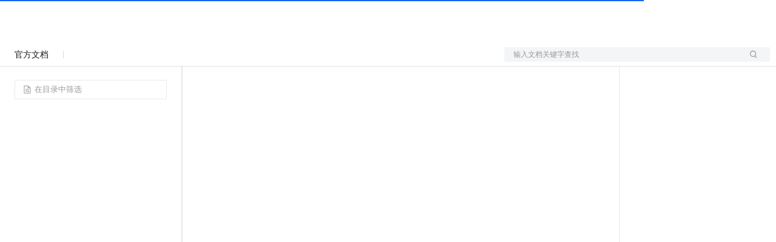

--- FILE ---
content_type: text/html;charset=UTF-8
request_url: https://www.alibabacloud.com/help/zh/ack/ack-managed-and-ack-dedicated/user-guide/dns-best-practice
body_size: 23845
content:

<!DOCTYPE html>
<html lang="zh" class="transparent alicloud back-to-top new_default">
<link rel="stylesheet" href="//g.alicdn.com/aliyun-help/help-portal-fe/0.4000.2/css/index.css" />
<head>
<meta http-equiv="content-type" content="text/html; charset=UTF-8"/>
<meta name="spm-id" content="a2c63">
<meta name="data-spm" content="a2c63" />
<meta name="aplus-core" content="aplus.js">
<meta name="aplus-ajax" content="chksum">
<meta name="aplus-waiting" content="MAN">
<meta name="aplus-pvhash" content="1">
 <meta name="kloud:supported-langs" content="en,zh,tc,ja,id"/>

<meta http-equiv="X-UA-Compatible" content="IE=edge,chrome=1">
<meta name="viewport" content="width=device-width,initial-scale=1.0">
<meta name="applicable-device" content="pc,mobile">
<meta name="aplus-rhost-v" content="sg.mmstat.com">
<meta name="aplus-rhost-g" content="sg.mmstat.com">
<title>
 DNS最佳实践 - 容器服务 Kubernetes 版 ACK - 阿里云

</title>
 <meta name="keywords" content="CoreDNS,容器服务Kubernetes,DNS">
 <meta name="description" content="DNS最佳实践，容器服务 Kubernetes 版 ACK：DNS是Kubernetes集群中至关重要的基础服务之一，在客户端设置不合理、集群规模较大等情况下DNS容易出现解析超时、解析失败等现象。本文介绍Kubernetes集群中DNS的最佳实践，帮助您避免此类问题。">
 <script>
window.globalData = {
website: "intl",
lang: "zh",
nodeId:"172339",
channel: "",
notfound: "",
statusCode: "",
errorType: ""
};
// UT的全局配置变量，在CDN加载前配置
window.$ACE_TRACKER_CONFIG = {
enableHistory: true,
enableHash: false
};
</script>
<!-- <base href="https://www.alibabacloud.com">-->
<link rel="canonical" href="https://www.alibabacloud.com/help/zh/ack/ack-managed-and-ack-dedicated/user-guide/dns-best-practice"/>
 <link rel="shortcut icon" href="//img.alicdn.com/tfs/TB1ugg7M9zqK1RjSZPxXXc4tVXa-32-32.png"/>
<link rel="stylesheet" href="https://o.alicdn.com/fund/alicloud-pure-layout/css/index.min.css" />
 <link
rel="icon"
href="https://img.alicdn.com/imgextra/i2/O1CN01TFs5Qw27uYvfA6gib_!!6000000007857-55-tps-32-32.svg"
type="image/x-icon"
/>
</head>
<body data-spm="" class="HAS_ALPS_RESOURCE"><script>
with(document)with(body)with(insertBefore(createElement("script"),firstChild))setAttribute("exparams","category=&userid=&aplus&yunid=&&trid=0a3c4e9e17687334140874886eaf91&asid=AQAAAADmumxpO5LoEQAAAADXaRkC3z9+Mg==",id="tb-beacon-aplus",src=(location>"https"?"//g":"//g")+".alicdn.com/alilog/mlog/aplus_v2.js")
</script>

 <script async src="https://o.alicdn.com/fund/alicloud-pure-layout/index.js"></script>

<div id="app">
<div class="aliyun-app-layout">

<!-- docId:172339 -->
<input type="hidden" id="website" value="intl">
<div class="products-wrapper$tip" data-spm="879954">
<section id="products" class="intl-product container">
<div class="row">
<div class="col-lg-3 col-md-3 col-sm-4 col-xs-12" id="navDocument">
<div class="doc-nav">
<a class="doc-center" href="/help/zh">
<i class="icon-docs icon-docs-back"></i>
文档中心
</a>
</div>
<div class="placeholder-ele">&nbsp;</div>
</div>
<div class="col-lg-7 col-md-7 col-sm-8 col-xs-12 doc-content">
<div class="all-products action" id="J_AllProducts">
<div class="all-products-head">
<div class="all-products-title">全部产品</div>
<div class="all-products-search-wrapper">
<div class="all-products-search focus">
<input autocomplete="off" class="all-products-search-box-input" id="J_AllProductsSearch" placeholder="请输入产品名称" data-spm-anchor-id="a2c4g.11186623.6.i0.1f753945H9RVzu">
<i class="icon-search icon-docs icon-docs-search"></i>
<ul class="all-products-search-result" style="display: none;">
</ul>
</div>
</div>
</div>
<div class="all-products-body" id="J_AllProductsBody"></div>
</div>
<div class="search-product-modal">
Search
</div>
<div class="breadcrumbs-top" data-spm="a1">
<div class="row nav-breadcrumb">
 <div class="col-md-12 hidden-sm hidden-xs">
<ul class="breadcrumb text-sm">
<li><a class="active" title="文档中心" href="/help/zh">文档中心</a></li>
 <li><a class="active" title="容器服务 Kubernetes 版 ACK" href="/help/zh/ack/">容器服务 Kubernetes 版 ACK</a></li>
 <li><a class="active" title="ACK托管与专有集群" href="/help/zh/ack/ack-managed-and-ack-dedicated/">ACK托管与专有集群</a></li>
 <li><a class="active" title="操作指南" href="/help/zh/ack/ack-managed-and-ack-dedicated/user-guide/">操作指南</a></li>
 <li><a class="active" title="网络" href="/help/zh/ack/ack-managed-and-ack-dedicated/user-guide/network/">网络</a></li>
 <li><a class="active" title="服务发现DNS" href="/help/zh/ack/ack-managed-and-ack-dedicated/user-guide/service-discovery-dns-1/">服务发现DNS</a></li>
 <li><a class="active" title="DNS最佳实践" href="/help/zh/ack/ack-managed-and-ack-dedicated/user-guide/dns-best-practice">DNS最佳实践</a></li>
 </ul>
</div>
 <div class="col-md-4 col-sm-12">
<button type="button" class="navbar-toggle bc mr0" data-toggle="collapse"
data-target="#sideMenu-mobile">
<span class="icon-bar"></span>
<span class="icon-bar"></span>
all-products-head <span class="icon-bar"></span>
</button>
</div>
</div>
<form class="search-bar clearfix" method="GET" action="/s/zh">
<input type="hidden" name="type" value="doc"/>
<div class="select">
<p class="select-text">
<span class="placeholder">搜索本产品</span>
<i class="icon-docs icon-docs-selected"></i>
</p>
<ul class="select-options" style="display:none;">
<li class="option selected" data-value="h_pid_$productId">搜索本产品</li>
<li class="option" data-value="">全部产品</li>
</ul>
<input type="hidden" name="rangeinfo" value="h_pid_85222"/>
</div>
<input autocomplete="off" class="search-key" type="text" placeholder="请输入关键字" name="k"/>
<ul class="help-top-search-result" style="display: block;"></ul>
<button class="search-submit" type="submit">
<i class="icon-docs icon-docs-search"></i>
</button>
<div class="collapse-menus select">
<p class="select-text">
<span class="placeholder">容器服务 Kubernetes 版 ACK：DNS最佳实践</span>
<i class="icon-docs icon-docs-more"></i>
</p>
</div>
</form>
</div>
<header id="header-faq" class="clearfix">
<a class="doc-center" href="/help/zh">
<i class="icon-docs icon-docs-back"></i>
文档中心
</a>
<div class="download-links">
 </div>
<h1 class="page-title">容器服务 Kubernetes 版 ACK：DNS最佳实践</h1>
<div class="doc-status">
更新时间：Dec 25, 2025
</div>
</header>
<article class="product-description markdown-body">
<div lang="zh" class="icms-help-docs-content">
<main id="task-2548861"><p id="shortdesc-035-m43-93x" data-tag="shortdesc" _forcerepaint="1728627121819" class="shortdesc">DNS是Kubernetes集群中至关重要的基础服务之一，在客户端设置不合理、集群规模较大等情况下DNS容易出现解析超时、解析失败等现象。本文介绍Kubernetes集群中DNS的最佳实践，帮助您避免此类问题。</p><div data-tag="taskbody" id="taskbody-s52-www-jpx" class="taskbody"><section id="bbe690a4cas7k" class="section"><h2 id="4f01535c26hki"><b>注意事项</b></h2><p id="11d5aaa7dbtga">本文不适用于CoreDNS托管版和启用智能托管模式的ACK集群。CoreDNS托管版会按照负载自动执行弹性伸缩，无需您自行调整。</p></section><section data-tag="context" id="context-7sg-2hk-ctn" data-type="context" class="context section"><h2 id="d41e29">本文目录</h2><div data-tag="p" id="p-51g-pos-i8d" class="p"><p id="29bed9c30embj">DNS最佳实践包含客户端和服务端的内容：</p><ul data-tag="ul" id="ul-mu4-m46-de0" class="ul"><li data-tag="li" id="li-ttn-f8j-h5e" class="li"><p id="29bed9c40e8oj">在客户端，您可以通过优化域名解析请求降低解析延迟，通过使用合适的容器镜像、合适的节点操作系统 、节点DNS缓存NodeLocal DNSCache等方式来减少解析异常。</p><ul data-tag="ul" id="ul-uu6-w72-dee" class="ul"><li data-tag="li" id="li-v0j-nj0-7s9" class="li"><p id="29bf00d00ee96"><a href="#section-zzx-vw7-tu5" id="xref-4nh-i1q-18t" title="" class="xref">优化域名解析请求</a></p></li><li data-tag="li" id="li-3f7-ksl-50g" class="li"><p id="29bf00d10ebw2"><a href="#section-v08-zav-kf6" id="xref-4ff-3hj-m49" title="" class="xref">了解容器中的DNS配置</a></p></li><li data-tag="li" id="li-q6l-mp8-vgo" class="li"><p id="29bf00d20etb9"><a href="#section-h6t-66g-7fo" id="xref-fat-gdp-ttx" title="" class="xref">避免IPVS缺陷导致的DNS概率性解析超时问题</a></p></li><li data-tag="li" id="li-k97-5ml-soz" class="li"><p id="29bf00d30e159"><a href="#section-emg-1v6-a91" id="xref-s7v-j9r-uei" title="" class="xref">使用NodeLocal DNSCache</a></p></li><li data-tag="li" id="li-dpv-byo-awk" class="li"><p id="29bf00d40ej9u"><a href="#section-jvf-pe7-hce" id="xref-irx-x8y-xgk" title="" class="xref">使用合适的CoreDNS版本</a></p></li></ul></li><li data-tag="li" id="li-e74-chp-wzj" class="li"><p id="29bf27e00e15y">在CoreDNS服务端，您可以通过监控CoreDNS运行状态识别DNS异常，快速定位异常根因，通过合理调整集群CoreDNS部署状态来提升集群CoreDNS高可用和QPS吞吐量。</p><ul data-tag="ul" id="ul-eoe-s0b-o0f" class="ul"><li data-tag="li" id="li-rcg-nie-0bc" class="li"><p id="29bf27e10e298"><a href="#section-4mf-aem-6z9" id="xref-qgx-6rg-79e" title="" class="xref">监控CoreDNS运行状态</a></p><ul id="24055191244h1"><li id="ff58e41024gbe"><p id="ff58bd00249x8"><a href="#c71f2390240ka" id="10afd34024rnl" title="" class="xref">监控指标</a></p></li><li id="1255940124wbo"><p id="1255940024oq1"><a href="#567a46a0226bb" id="1fee42b024d8g" title="" class="xref">运行日志</a></p></li><li data-tag="li" id="li-hi0-zac-5qq" class="li"><p id="29bf27e40ecus"><a href="#p-yv9-fo4-8tg" id="xref-740-rek-n39" title="" class="xref">Kubernetes事件投递</a></p></li></ul></li><li data-tag="li" id="li-zn7-sdc-6eo" class="li"><p id="29bf27e50e8xs"><a href="#section-dua-rjx-ia7" id="xref-8gm-p3w-lpb" title="" class="xref">保证CoreDNS高可用性</a></p><ul id="42c79de124fzs"><li id="38f741d024vom"><p id="38f71ac024tu0"><a href="#e22092cdcfxs6" id="095b9a83e0td9" title="" class="xref">评估CoreDNS组件压力</a></p></li><li id="d73ce4f8edb2q"><p id="4d30cebf1d7hc"><a href="#767c9063b02vn" id="2472632025599" title="" class="xref">调整CoreDNS Pod数量</a></p></li><li id="28706b04a2rfg"><p id="e5170bdcc5p0a"><a href="#e490dd69ceuli" id="722c649371zs8" title="" class="xref">调整CoreDNS Pod规格</a></p></li><li id="e892d28a74yam"><p id="c3932af411wv4"><a href="#9629b906cddcx" id="af1266be9371q" title="" class="xref">调度CoreDNS Pod</a></p></li></ul></li><li data-tag="li" id="li-2ax-1e5-1vy" class="li"><p id="29bf4ef40e1rh"><a href="#section-7at-thy-66d" id="xref-usw-nmb-4vq" title="" class="xref">优化CoreDNS配置</a></p><ul id="ul-pur-hsk-p6v" data-tag="ul" class="ul"><li id="49dc5c6024cfr"><p id="49dc355024ree"><a href="#17b0bfd02478a" id="518a9bc024yzf" title="" class="xref">关闭kube-dns服务的亲和性配置</a></p></li><li id="5256ec7124qe2"><p id="5256ec7024eab"><a href="#6235d0e022ucj" id="583b685024upt" title="" class="xref">关闭Autopath插件</a></p></li><li id="58ffa2b024omv"><p id="58ff7ba024rg8"><a href="#76b5c570221es" id="60a4e160243mw" title="" class="xref">配置CoreDNS优雅退出</a></p></li><li id="617354f024bzs"><p id="617306d024cf7"><a href="#29c283410edkw" id="69e00250248m6" title="" class="xref">配置Forward插件与上游VPC DNS服务器的默认协议</a></p></li><li data-tag="li" id="li-rff-6cv-qdb" class="li"><p id="29bf76020e4wi"><a href="#p-66k-kor-itx" id="xref-jzq-z5s-ota" title="" class="xref">配置Ready就绪探针插件</a></p></li></ul></li></ul></li></ul></div><p data-tag="p" id="p-bw7-f06-1vp" class="p">有关CoreDNS的更多信息，请参见<a href="https://coredns.io/" id="xref-2wz-tfr-x54" class="" target="_blank">CoreDNS官方文档</a>。</p></section><section data-tag="section" id="section-zzx-vw7-tu5" data-type="section" class="section"><h2 data-tag="title" id="title-1nk-yw0-v3t" class="title">优化域名解析请求</h2><div data-tag="p" id="p-3g8-tws-sl8" class="p"><p id="29bf76030elxo">DNS域名解析请求是Kubernetes最高频的网络行为之一，其中很多请求是可以优化和避免的。您可以通过以下方式优化域名解析请求：</p><ul data-tag="ul" id="ul-s36-cnq-ufb" class="ul"><li data-tag="li" id="li-min-fzs-2jc" class="li"><p id="29bf76040elp4">（推荐）使用连接池：当一个容器应用需要频繁请求另一服务时，推荐使用连接池。连接池可以将请求上游服务的链接缓存在内存中，避免每次访问时域名解析和TCP连接的开销。</p></li><li data-tag="li" id="li-1sk-bh2-4a3" class="li"><p id="29bf76050e3qb">使用异步或者长轮询模式来获取 DNS 域名对应的IP。</p></li><li id="4604cb35cf3uf"><p id="e4eda9571euxi">使用DNS缓存：</p><ul data-tag="ul" id="ul-fe0-tft-iko" class="ul"><li data-tag="li" id="li-hke-9og-poj" class="li"><p id="29bf76060ezhl">（推荐）当您的应用无法改造成通过连接池连接另一服务时，可以考虑在应用侧缓存DNS解析结果，具体操作，请参见<a href="#section-emg-1v6-a91" id="xref-3g9-aec-cxh" title="" class="xref">使用NodeLocal DNSCache</a>。</p></li><li data-tag="li" id="li-649-9q4-95o" class="li"><p id="29bf76070e7no">如果无法使用NodeLocal DNSCache，可以在容器内置NSCD（Name Service Cache Daemon）缓存。关于如何使用NSCD缓存，请参见<a href="https://developer.aliyun.com/article/845769" id="xref-3ui-drx-5rx" class="" target="_blank">在Kubernetes集群中使用NSCD</a>。</p></li></ul></li><li data-tag="li" id="li-9nq-9hv-2di" class="li"><p id="29bf76080e0c6">优化<span data-tag="filepath" id="filepath-19z-884-8f6" class="filepath">resolv.conf</span>文件：由于<span data-tag="filepath" id="filepath-eeh-9fm-gst" class="filepath">resolv.conf</span>文件中<span data-tag="parmname" id="parmname-19k-hpf-9pc" class="parmname">ndots</span>和<span data-tag="parmname" id="parmname-8yb-9kz-w0d" class="parmname">search</span>两个参数的机制作用，容器内配置域名的不同写法决定了域名解析的效率，关于<span data-tag="parmname" id="parmname-zim-b9h-smd" class="parmname">ndots</span>和<span data-tag="parmname" id="parmname-jwg-jbo-yye" class="parmname">search</span>两个参数的机制详情，请参见<a href="/help/zh/ack/ack-managed-and-ack-dedicated/user-guide/configure-dns-resolution#task-1985778" id="xref-q1h-twg-eox" title="" class="xref">DNS策略配置和域名解析说明</a>。</p></li><li data-tag="li" id="li-6rc-u48-zip" class="li"><p id="29bf9d100ez5o">优化域名配置：当容器内应用需要访问某域名时，该域名按以下原则配置，可以最大程度减少域名解析尝试次数，从而减少域名解析耗时。</p><ul data-tag="ul" id="ul-zie-oar-14w" class="ul"><li data-tag="li" id="li-17y-7l0-84w" class="li"><p id="29bf9d110el3u">Pod访问同命名空间的Service，优先使用<span data-tag="ph" id="codeph-m1o-hyy-x2w" class="ph"><code data-tag="code" code-type="xCode" id="2ee0c76bb5fmb" class="code">&lt;service-name&gt;</code></span>访问，其中<span data-tag="ph" id="codeph-pu5-b7b-enz" class="ph"><code data-tag="code" code-type="xCode" id="91cb9ceb34k6x" class="code">service-name</code></span>代指Service名称。</p></li><li data-tag="li" id="li-4a8-vps-kur" class="li"><p id="29bf9d120effj">Pod跨命名空间访问Service，优先使用<span data-tag="ph" id="codeph-o4c-xoe-q3p" class="ph"><code data-tag="code" code-type="xCode" id="093498b9a6ugf" class="code">&lt;service-name&gt;.&lt;namespace-name&gt;</code></span>访问，其中<span data-tag="ph" id="codeph-u7y-pw3-wp7" class="ph"><code data-tag="code" code-type="xCode" id="d8b1dbb79f7as" class="code">namespace-name</code></span>代指Service所处的命名空间。</p></li><li data-tag="li" id="li-at3-f3k-lba" class="li"><p id="29bfc4200eclo">Pod访问集群外部域名时，优先使用FQDN类型域名访问，这类域名通过常见域名最后加半角句号（.）的方式来指定地址，可以避免<span data-tag="ph" id="codeph-vag-1jq-gcq" class="ph"><code data-tag="code" code-type="xCode" id="7970be47f7x13" class="code">search</code></span>搜索域拼接带来的多次无效搜索，例如，访问<span data-tag="filepath" id="filepath-w0p-ni5-21h" class="filepath">www.aliyun.com</span>时，优先使用FQDN类型域名<span data-tag="filepath" id="filepath-ury-q9t-z2c" class="filepath">www.aliyun.com.</span>来访问。</p><ul id="56e7ab3b48086"><li id="68061073525d0"><p id="eac49c2420rbj">版本为1.33或更高的集群中，search域可配置为单个"."（相关Issue: <a href="https://github.com/kubernetes/kubernetes/issues/125883" id="e7164ed8c84mv" class="ne-link" target="_blank">125883</a>），达到类似效果：</p><pre code-type="xCode" id="35c5322814kh5" index="0" data-tag="codeblock" outputclass="language-yaml" class="pre codeblock language-yaml"><code>dnsPolicy: None
dnsConfig:
  nameservers: ["192.168.0.10"]  ## 192.168.0.10 地址为coredns service clusterIP，实际环境需要对应修改
  searches:
  - .
  - default.svc.cluster.local  ## 注意：其中default需要修改为对应的namespace name
  - svc.cluster.local
  - cluster.local</code></pre><p id="acd1878b70z2a">使用上方配置后，Pod中的/etc/resolv.conf如下：</p><pre code-type="xCode" id="04406bf3b3ni7" index="0" data-tag="codeblock" outputclass="language-plaintext" class="pre codeblock language-plaintext"><code>search . default.svc.cluster.local svc.cluster.local cluster.local
nameserver 192.168.0.10</code></pre><p id="698500e8236ul">可以看到"."为第一个搜索域，这样域名请求总是会认为请求解析的目标域名为FQDN，优先尝试解析自身，不再做无效search。</p><div type="important" id="6958820e5cmme" class="note note-important"><div class="note-icon-wrapper"><i class="icon-note note important"></i></div><div class="noteContentSpan"><strong>重要 </strong><p id="f701d8496bk2k">请注意上述配置需要指定<code data-tag="code" id="7ec5a6d230h4d" class="code">dnsPolicy</code>为<code data-tag="code" id="bcb2a7561duar" class="code">None</code>才能达到效果。</p></div></div><div id="4c065e1d3bp3d" outputclass="collapse" class="collapse"><p id="d0d309498c1wx" data-tag="expandable-title" class="expandable-title"><b>完整工作负载示例</b></p><div id="2f243a58belvt" data-tag="expandable-content" class="expandable-content"><pre code-type="xCode" id="372c87261fhm9" index="0" data-tag="codeblock" outputclass="language-yaml" class="pre codeblock language-yaml"><code>apiVersion: apps/v1
kind: Deployment
metadata:
  labels:
    app: nginx
  name: nginx
  namespace: default
spec:
  progressDeadlineSeconds: 600
  replicas: 3
  revisionHistoryLimit: 10
  selector:
    matchLabels:
      app: nginx
  strategy:
    rollingUpdate:
      maxSurge: 25%
      maxUnavailable: 25%
    type: RollingUpdate
  template:
    metadata:
      labels:
        app: nginx
    spec:
      containers:
      - image: registry.openanolis.cn/openanolis/nginx:1.14.1-8.6
        imagePullPolicy: Always
        name: nginx
        resources: {}
        terminationMessagePath: /dev/termination-log
        terminationMessagePolicy: File
      dnsPolicy: None
      dnsConfig:
        nameservers: ["192.168.0.10"]  ## 192.168.0.10 地址为coredns service clusterIP，实际环境需要对应修改
        searches:
        - .
        - default.svc.cluster.local
        - svc.cluster.local
        - cluster.local
      hostname: nginx
      restartPolicy: Always
      schedulerName: default-scheduler
      securityContext: {}
      subdomain: subdomain
      terminationGracePeriodSeconds: 30</code></pre></div></div></li></ul></li></ul></li></ul></div></section><section data-tag="section" id="section-v08-zav-kf6" data-type="section" class="section"><h2 data-tag="title" id="title-ly9-zqb-kab" class="title">了解容器中的DNS配置</h2><ul id="1055a115ee4de"><li id="4410424d89bmv"><p id="f28509b513erb">不同的DNS resolver 解析器会因为实现的差异有细微差别。可能会遇到dig &lt;域名&gt;解析正常，ping &lt;域名&gt;失败的情况。 </p></li><li id="0929b22563mrk"><p id="8ed2dfc62367k">不建议使用Alpine基础镜像，Alpine容器镜像内置的musl libc库与标准glibc的实现存在一些差异，会导致包括但不限于以下问题。您可尝试使用其他基础镜像，如Debian、CentOS等。</p><ul data-tag="ul" id="ul-f9b-ajx-mq2" class="ul"><li data-tag="li" id="li-izb-yvq-qi7" class="li"><p id="29bfc4220ewbg">3.18及更早版本的Alpine不支持tc回退到TCP协议。</p></li><li id="ad9470516fpme"><p id="3dfe7bac0c8xb">3.3及更早版本Alpine不支持<span data-tag="parmname" id="parmname-mnk-6hp-35k" class="parmname">search</span>参数，不支持搜索域，无法完成服务发现。</p></li><li data-tag="li" id="li-1o7-v3j-rfi" class="li"><p id="29bfc4230eavc">并发请求<span data-tag="filepath" id="filepath-vfm-wai-9t0" class="filepath">/etc/resolv.conf</span>中配置的多个DNS服务器，导致NodeLocal DNSCache优化失效。</p></li><li data-tag="li" id="li-tj6-hm5-wtn" class="li"><p id="29bfc4240e2gr">并发使用同一Socket请求A和AAAA记录，在旧版本内核上触发Conntrack源端口冲突导致丢包问题。</p></li></ul><p id="29bfc4250e25x">关于以上问题的更多信息，请参见<a href="https://wiki.musl-libc.org/functional-differences-from-glibc.html#Name_Resolver_.2F_DNS" id="xref-2pw-g0a-6w8" class="" target="_blank">musl libc</a>。</p></li><li id="46e0cff599mf7"><p id="0ee16447c1a24">如果是GO语言应用，请了解CGO和Pure GO不同实现下的DNS Resolver的差异。</p></li></ul></section><section data-tag="section" id="section-h6t-66g-7fo" data-type="section" class="section"><h2 data-tag="title" id="title-5dp-jlr-zob" class="title">避免IPVS缺陷导致的DNS概率性解析超时问题</h2><p data-tag="p" id="p-n80-09j-iag" class="p">当集群使用IPVS作为kube-proxy负载均衡模式时，您可能会在CoreDNS缩容或重启时遇到DNS概率性解析超时的问题。该问题由社区Linux内核缺陷导致，具体信息，请参见<a href="https://github.com/torvalds/linux/commit/35dfb013149f74c2be1ff9c78f14e6a3cd1539d1" id="xref-r2q-jz8-l7g" class="" target="_blank">IPVS</a>。</p><div data-tag="p" id="p-yaf-fvo-ikg" class="p"><p id="29bfeb300e255">您可以通过以下任意方式降低IPVS缺陷的影响：</p><ul data-tag="ul" id="ul-xzp-6o4-9if" class="ul"><li data-tag="li" id="li-zfj-igc-c5p" class="li"><p id="29bfeb310e4jh">使用节点DNS缓存NodeLocal DNSCache，具体操作，请参见<a href="#section-emg-1v6-a91" id="xref-e0j-8du-6c0" title="" class="xref">使用NodeLocal DNSCache</a>。</p></li><li data-tag="li" id="li-j6z-o8p-yat" class="li"><p id="29bfeb320e0jk">修改kube-proxy中IPVS UDP会话保持的超时时间，具体操作，请参见<a href="/help/zh/ack/ack-managed-and-ack-dedicated/user-guide/faq-about-container-networks#section-vkv-808-6wc" id="xref-9vt-9d1-8y6" title="" class="xref">如何修改kube-proxy中IPVS UDP会话保持的超时时间？</a>。</p></li></ul></div></section><section data-tag="section" id="section-emg-1v6-a91" data-type="section" class="section"><h2 data-tag="title" id="title-xga-9oq-1m4" class="title">使用NodeLocal DNSCache</h2><p id="1d2d8cb7c6s6m">在部分情况下，CoreDNS可能会出现下列问题：</p><ul id="0fce88d65b4xf"><li id="eca0242b5drxk"><p id="9fcc04736euns">小概率情况下，可能会遭遇A和AAAA并发查询导致的丢包，进而导致的DNS解析失败问题。</p></li><li id="d19ec06702clt"><p id="8905d77ba3ulj">节点conntrack表满导致丢包，导致DNS解析失败。</p></li></ul><p id="0acd28a9a89zk">为了提高集群DNS服务的稳定性和性能，我们推荐您安装NodeLocal DNSCache组件，它通过在集群节点上运行DNS缓存提高集群DNS性能。关于更多NodeLocal DNSCache的介绍及如何在ACK集群中部署NodeLocal DNSCache的具体步骤，请参见<a href="/help/zh/ack/ack-managed-and-ack-dedicated/user-guide/configure-nodelocal-dnscache#task-2008363" id="282d699371vv1" title="" class="xref">使用NodeLocal DNSCache组件</a>。</p><div type="important" id="c3323203d691s" class="note note-important"><div class="note-icon-wrapper"><i class="icon-note note important"></i></div><div class="noteContentSpan"><strong>重要 </strong><p id="7891278fd7rs9">安装NodeLocal DNSCache后，需将DNS缓存配置注入Pod中。执行下方的命令可以为指定namespace配置标签，在此namespace中新建的Pod会自动注入DNS缓存配置。更多注入方式请参见上方的文档。</p><pre code-type="xCode" id="e8e9d9f15fpvm" data-tag="codeblock" outputclass="language-bash" class="pre codeblock language-bash"><code>kubectl label namespace default node-local-dns-injection=enabled</code></pre></div></div></section><section data-tag="section" id="section-jvf-pe7-hce" data-type="section" class="section"><h2 data-tag="title" id="title-lfa-w04-hjy" class="title">使用合适的CoreDNS版本</h2><div data-tag="p" id="p-vfw-b9y-v78" class="p"><p id="29bfeb330e9rg">CoreDNS对Kubernetes版本实现了较好的向后兼容，建议您保持CoreDNS版本为较新的稳定版本。ACK组件管理中心提供了CoreDNS的安装、升级、配置能力，您可以关注组件管理中组件状态，若CoreDNS组件显示可升级，请尽快选择业务低峰期进行升级。</p><ul data-tag="ul" id="ul-dbn-qqh-z2g" class="ul"><li data-tag="li" id="li-7sw-k22-z4c" class="li"><p id="29bfeb340eul0">关于升级的具体操作，请参见<a href="/help/zh/ack/ack-managed-and-ack-dedicated/user-guide/configure-ack-to-automatically-update-coredns#task-2093043" id="xref-ri4-79q-33p" title="" class="xref">非托管CoreDNS自动升级</a>。</p></li><li data-tag="li" id="li-g2v-nl2-azm" class="li"><p id="29bfeb350eis4">关于CoreDNS版本的发布记录，请参见<a href="/help/zh/ack/product-overview/coredns#concept-2071838" id="xref-1y2-k1p-krz" title="" class="xref">CoreDNS</a>。</p></li></ul></div><div data-tag="p" id="p-ek5-hv9-ek2" class="p"><p id="29bfeb360e35u">CoreDNS v1.7.0以下的版本存在风险隐患，包括但不限于以下：</p><ul data-tag="ul" id="ul-kkg-wda-dk4" class="ul"><li data-tag="li" id="li-k9c-xif-cvs" class="li"><p id="29bfeb370efj9">CoreDNS与APIServer连通性异常（例如APIServer重启、APIServer迁移、网络抖动）时，CoreDNS会因错误日志写入失败导致容器重启。更多信息，请参见<a href="https://github.com/coredns/coredns/pull/2529" id="xref-yfg-r9i-108" class="" target="_blank">Set klog's logtostderr flag</a>。</p></li><li data-tag="li" id="li-mez-egx-xbs" class="li"><p id="29bfeb380e5wj">启动CoreDNS时会占用额外内存，默认采用的Memory Limit在较大规模集群下可能触发OOM（OutOfMemory）问题，严重时可能导致CoreDNS Pod反复重启无法自动恢复。更多信息，请参见<a href="https://github.com/coredns/coredns/issues/2511" id="xref-o59-sk1-cdg" class="" target="_blank">CoreDNS uses a lot memory during initialization phase</a>。</p></li><li data-tag="li" id="li-nxy-khu-hmy" class="li"><p id="29bfeb390ep4h">CoreDNS存在若干可能影响Headless Service域名、集群外部域名解析的问题。更多信息，请参见<a href="https://github.com/coredns/coredns/pull/3890" id="xref-yts-v44-s8b" class="" target="_blank">plugin/kubernetes: handle tombstones in default processor</a>和<a href="https://github.com/coredns/coredns/issues/3879" id="xref-1ck-28f-e5o" class="" target="_blank">Data is not synced when CoreDNS reconnects to kubernetes api server after protracted disconnection</a>。</p></li><li data-tag="li" id="li-a8q-m3s-yc1" class="li"><p id="29c012400edbg">在集群节点异常情况下，部分旧版本CoreDNS默认采用的容忍策略，可能会导致CoreDNS Pod部署在异常节点上，且CoreDNS Pod无法被自动驱逐，继而导致域名解析异常。</p></li></ul></div><div data-tag="p" id="p-g61-ze7-i5c" class="p"><p id="29c012410e7au">不同版本的Kubernetes集群，推荐的CoreDNS最低版本有所区别。如下表：</p><table id="table-kya-kqv-duj" tablewidth="710" tablecolswidth="355 355" autofit="false" class="table"><colgroup colwidth="1*" style="width:50.00%"></colgroup><colgroup colwidth="1*" style="width:50.00%"></colgroup><tbody class="tbody"><tr id="row-2ss-wqr-uwz"><td id="task-2548861-entry-qgk-0oj-29v" rowspan="1" style="background-color:rgb(229, 229, 229)" colspan="1"><p jc="left" id="50807ba279q0q" style="text-align:left">集群版本</p></td><td id="task-2548861-entry-3bg-ki0-gml" rowspan="1" style="background-color:rgb(229, 229, 229)" colspan="1"><p jc="left" id="8da93557bdcip" style="text-align:left">推荐的最低CoreDNS版本</p></td></tr><tr id="row-twz-bvb-cpu"><td id="entry-g3q-3yj-r4q" rowspan="1" colspan="1"><p jc="left" id="1eadf575a4dp6" style="text-align:left">1.14.8以下</p></td><td id="entry-0jc-ui1-qh9" rowspan="1" colspan="1"><p jc="left" id="4503778ea8jkr" style="text-align:left">v1.6.2（停止维护）</p></td></tr><tr id="row-qjv-xwg-r0e"><td id="entry-es6-1fa-v5g" rowspan="1" colspan="1"><p jc="left" id="9cbb5504dem88" style="text-align:left">1.14.8及以上，1.20.4以下</p></td><td id="entry-8jf-rtq-sip" rowspan="1" colspan="1"><p jc="left" id="dca9695818yn2" style="text-align:left">v1.7.0.0-f59c03d-aliyun</p></td></tr><tr id="row-2bv-qsr-2xu"><td id="entry-lk0-y96-1j3" rowspan="1" colspan="1"><p jc="left" id="e5ba5b365fefw" style="text-align:left">1.20.4及以上，1.21.0以下</p></td><td id="entry-2r0-k73-7db" rowspan="1" colspan="1"><p jc="left" id="13e4f05333uru" style="text-align:left">v1.8.4.1-3a376cc-aliyun</p></td></tr><tr id="549c37a3c7x7q"><td id="50565285ff3r4" rowspan="1" colspan="1"><p jc="left" id="b82902e891o0t" style="text-align:left">1.21.0及以上</p></td><td id="9d688434f0e4u" rowspan="1" colspan="1"><p jc="left" id="f0c1aee69bezk" style="text-align:left">v1.11.3.2-f57ea7ed6-aliyun</p></td></tr></tbody></table></div></section><section data-tag="section" id="section-4mf-aem-6z9" data-type="section" class="section"><h2 data-tag="title" id="title-xbt-a4j-4hk" class="title">监控CoreDNS运行状态</h2><section id="b0c8f01c455hb" class="section"><h3 id="c71f2390240ka"><b>监控指标</b></h3><p data-tag="p" id="p-dvq-nxi-vbh" class="p">CoreDNS通过标准的Prometheus接口暴露出解析结果等健康指标，发现CoreDNS服务端甚至上游DNS服务器的异常。</p><p data-tag="p" id="p-mc6-9ib-otx" class="p"><span data-tag="ph" id="ph-2xd-gr0-wc1" is-conref="true" class="ph">阿里云Prometheus</span>监控默认内置了CoreDNS相关的指标监控和告警规则，您可以在<span data-tag="ph" id="ph-ryq-0lc-7wh" is-conref="true" class="ph"><span props="china intl"><a href="https://cs.console.alibabacloud.com" id="xref-fo4-3rc-jwt" class="" target="_blank">容器服务管理控制台</a></span></span>开启Prometheus及仪表盘功能。具体操作，请参见<a href="/help/zh/ack/ack-managed-and-ack-dedicated/user-guide/coredns-monitoring#task-2283377" id="xref-5pd-xf1-mrx" title="" class="xref">CoreDNS组件监控</a>。</p><p data-tag="p" id="p-svd-0ez-nr3" class="p">若您是自建Prometheus监控Kubernetes集群，可以在Prometheus观测相关指标，并对重点指标设置告警。具体操作，请参见<a href="https://coredns.io/plugins/metrics/" id="xref-jzq-lzh-844" class="" target="_blank">CoreDNS Prometheus官方文档</a>。</p></section><section id="fff4321fd7ynh" class="section"><h3 id="567a46a0226bb"><b>运行日志</b></h3><p data-tag="p" id="p-bc7-x0b-68w" class="p">在DNS异常发生的情况下，CoreDNS日志有助于您快速诊断异常根因。建议您开启CoreDNS域名解析日志和其SLS日志采集，具体操作，请参见<a href="/help/zh/ack/ack-managed-and-ack-dedicated/user-guide/collect-and-analyze-coredns-logs#task-2074495" id="xref-yyx-csm-4hm" title="" class="xref">分析和监控CoreDNS日志</a>。</p></section><section id="b0491e20e3kdp" class="section"><h3 data-tag="p" id="p-yv9-fo4-8tg" outputclass="h3" class="p h3">Kubernetes事件投递</h3><p data-tag="p" id="p-n07-ilr-nrb" class="p">在v1.9.3.6-32932850-aliyun及以上版本的CoreDNS中，您可以开启k8s_event插件以将CoreDNS关键日志以Kubernetes事件的形式投递到事件中心。关于k8s_event插件，请参见<a href="https://github.com/coredns/coredns.io/blob/master/content/explugins/k8s_event.md" id="xref-2ne-f97-ey3" class="" target="_blank">k8s_event</a>。</p><p data-tag="p" id="p-b9h-ean-bew" class="p">全新部署的CoreDNS会默认开启该功能。如果您是从低版本CoreDNS升级到v1.9.3.6-32932850-aliyun及以上版本的，您需要手动修改配置文件以开启该功能。</p><ol data-tag="steps" id="steps-3pz-2gb-0yr" class="steps"><li data-tag="step" id="step-jjo-qts-aui" class="step"><p id="29c039500ezmh"><span data-tag="cmd" id="cmd-k1j-sdf-lf1" class="cmd">执行如下命令，打开CoreDNS配置文件。</span></p><div data-tag="info" id="info-fsf-xa3-ddt" class="info"><pre data-tag="codeblock" id="codeblock-fon-zp7-k8j" outputclass="language-bash" code-type="xCode" class="pre codeblock language-bash"><code>kubectl -n kube-system edit configmap/coredns</code></pre></div></li><li data-tag="step" id="step-nus-mlp-81q" class="step"><p id="29c039510ej33"><span data-tag="cmd" id="cmd-daz-nv7-wm4" class="cmd">新增kubeAPI和k8s_event插件。</span></p><div data-tag="info" id="info-oju-gwz-s58" class="info"><pre data-tag="codeblock" id="codeblock-xyh-k1u-5jl" outputclass="language-yaml" code-type="xCode" class="pre codeblock language-yaml"><code>apiVersion: v1
data:
  Corefile: |
    .:53 {
        errors
        health {
            lameduck 15s
        }

        // 新增开始（请忽略其他差异）。
        kubeapi
        k8s_event {
          level info error warning // 将info、error、warning状态关键日志投递。
        }
        // 新增结束。

        kubernetes cluster.local in-addr.arpa ip6.arpa {
            pods verified
            fallthrough in-addr.arpa ip6.arpa
        }
        // 下方略。
    }</code></pre></div></li><li data-tag="step" id="step-71l-u1h-1sr" class="step"><p id="29c039520eb0y"><span data-tag="cmd" id="cmd-1v4-uml-qvn" class="cmd">检查CoreDNS Pod运行状态和运行日志，运行日志中出现<span data-tag="ph" id="codeph-0u3-0ho-96k" class="ph"><code data-tag="code" code-type="xCode" id="23974b560cskv" class="code">reload</code></span>字样后说明修改成功。</span></p></li></ol></section></section><section data-tag="section" id="section-dua-rjx-ia7" data-type="section" class="section"><h2 data-tag="title" id="title-k6m-ex4-onb" class="title">保证CoreDNS高可用性</h2><p id="5952d8fb13vui">CoreDNS是集群中的权威DNS，CoreDNS的失效会导致集群内访问Service失败，可能会造成大范围的业务不可用。您可通过下列措施保证CoreDNS的高可用性：</p><section id="4269a98e34x8d" class="section"><h3 id="e22092cdcfxs6"><b>评估CoreDNS组件压力</b></h3><p id="1077e2fe1d8vf">您可在集群中执行DNS压力测试评估组件压力。包括<a class="" href="https://github.com/DNS-OARC/dnsperf" id="d8f5907014wub">DNSPerf</a>在内的许多开源工具可以帮助您完成此目标。如果您无法准确评估集群DNS压力，您可参照下方的推荐标准。</p><ul class="ne-ul" id="86c0640b8fbi3"><li id="ued6a30b5" data-lake-index-type="0"><p id="1d18ddc0c6in1">建议您在任何情况下设置CoreDNS Pod数应至少为2，单个Pod的资源limit不小于1核1G。</p></li><li id="u093e5ef2" data-lake-index-type="0"><p id="7524239e7bh6m">CoreDNS所能提供的域名解析QPS与CPU消耗成正相关，使用NodeLocal DNSCache的情况下，每CPU核可以支撑10000+ QPS的域名解析请求。不同类型的业务对域名请求的QPS需求存在较大差异，您可以观察每个CoreDNS Pod的峰值CPU使用量，如果其在业务峰值期间占用CPU大于一核，建议您对CoreDNS进行副本扩容。无法确定峰值CPU使用量时，可以保守地采用Pod数和集群节点数1：8的比值来部署，即每扩容8个集群节点，增加一个CoreDNS Pod。</p></li></ul></section><section id="bfc1a6590f5p4" class="section"><h3 id="767c9063b02vn"><b>调整CoreDNS Pod数量</b></h3><p id="0f6e7aa73byvc">CoreDNS拥有的Pod数量直接决定了CoreDNS能够使用的计算资源，您可根据评估的结果调整CoreDNS所属Pod数量。</p><div type="important" id="c289d37447uxs" class="note note-important"><div class="note-icon-wrapper"><i class="icon-note note important"></i></div><div class="noteContentSpan"><strong>重要 </strong><p id="001e4970dfd6n">由于UDP报文缺少重传机制，当集群节点存在IPVS UDP缺陷导致的丢包风险时，CoreDNS Pod的缩容或重启可能会导致长达五分钟的整个集群域名解析超时或异常。关于IPVS缺陷导致解析异常的解决方案，请参见<a href="/help/zh/ack/ack-managed-and-ack-dedicated/user-guide/dns-troubleshooting-1#section-84d-fqg-tym" id="xref-e4n-g2u-zqh" title="" class="xref">DNS解析异常问题排查</a>。</p></div></div><ul id="9f722ffd114ve"><li id="80bd36257cfvv"><p id="ce75eeab77p0h">根据建议策略自动调整</p><p id="1a6c621eaeno2">您可部署下方的<code data-tag="code" id="49ee13e0d9urn" class="code">dns-autoscaler</code>，它会参照前方提到的推荐策略（Pod数和集群节点数1：8）实时自动调整CoreDNS的Pod数量。其中Pod数量的计算公式为replicas = max (ceil (cores × 1/coresPerReplica), ceil (nodes × 1/nodesPerReplica) )，且受到<span data-tag="ph" id="codeph-dl2-662-x9r" class="ph"><code data-tag="code" code-type="xCode" id="896fd9e3f8iy2" class="code">max</code></span>、<span data-tag="ph" id="codeph-73x-131-osd" class="ph"><code data-tag="code" code-type="xCode" id="953a67e48445m" class="code">min</code></span>限制。</p><div id="bb222ecba1iez" outputclass="collapse" class="collapse"><p id="9ce598eecfk9g" data-tag="expandable-title" class="expandable-title"><b>dns-autoscaler</b></p><div id="ee5dec3c2a3c9" data-tag="expandable-content" class="expandable-content"><pre code-type="xCode" id="cb9447d99fctg" data-tag="codeblock" outputclass="language-yaml" class="pre codeblock language-yaml"><code>apiVersion: apps/v1
kind: Deployment
metadata:
  name: dns-autoscaler
  namespace: kube-system
  labels:
    k8s-app: dns-autoscaler
spec:
  selector:
    matchLabels:
      k8s-app: dns-autoscaler
  template:
    metadata:
      labels:
        k8s-app: dns-autoscaler
    spec:
      serviceAccountName: admin
      containers:
      - name: autoscaler
        image: registry.cn-hangzhou.aliyuncs.com/acs/cluster-proportional-autoscaler:1.8.4
        resources:
          requests:
            cpu: "200m"
            memory: "150Mi"
        command:
        - /cluster-proportional-autoscaler
        - --namespace=kube-system
        - --configmap=dns-autoscaler
        - --nodelabels=type!=virtual-kubelet
        - --target=Deployment/coredns
        - --default-params={"linear":{"coresPerReplica":64,"nodesPerReplica":8,"min":2,"max":100,"preventSinglePointFailure":true}}
        - --logtostderr=true
        - --v=9</code></pre></div></div></li><li id="a082a3b0c0pdl"><p id="0625b278cfumo">手动调整</p><p id="3eeb1d398cpik">您可通过下方的命令手动调整CoreDNS所属的Pod数量。</p><pre code-type="xCode" id="2eca16d76002m" data-tag="codeblock" outputclass="language-bash" class="pre codeblock language-bash"><code>kubectl scale --replicas={target} deployment/coredns -n kube-system # target替换为目标Pod数量</code></pre></li><li id="015aaedd6b4r5"><p id="cd569d1041ln3">请勿使用工作负载自动伸缩</p><p id="6df64e278e3ia">虽然工作负载自动伸缩，例如容器水平伸缩（HPA）、容器定时水平伸缩（CronHPA）等也可以自动调整Pod数量，但是它们会频繁执行扩缩容。由于前文所说的Pod缩容时导致的解析异常，请勿使用工作负载自动伸缩控制CoreDNS Pod数量。</p></li></ul></section><section id="ebaeb17e63i6d" class="section"><h3 id="e490dd69ceuli"><b>调整CoreDNS Pod规格</b></h3><p id="145ed066b2wnl">另一种调整CoreDNS资源的方式是调整Pod规格。在<span data-tag="ph" id="be819ae450hwo" data-ref-searchable="yes" docid="4431993" is-conref="true" class="ph">ACK托管集群Pro版</span>中，CoreDNS Pod默认的内存限制为<code data-tag="code" id="decb32e491uxs" class="code">2Gi</code>，CPU则未限制。推荐您将CPU Limit设置为4096m, 最小应不低于1024m。您可通过控制台对CoreDNS Pod配置进行调整。</p><div id="195368c3829n8" outputclass="collapse" class="collapse"><p id="11df27c831pjd" data-tag="expandable-title" class="expandable-title"><b>通过控制台修改CoreDNS配置</b></p><div id="d1ac9c545alra" data-tag="expandable-content" class="expandable-content"><ol id="3b43ec0b4ez81" start="1"><li data-tag="step" id="996422db6dsi0" docid="3660168" is-conref="true" class="step"><p id="7bdb0bf11b631"><span data-tag="cmd" id="cmd-mto-t3v-p7d" class="cmd">登录<span props="china intl"><a href="https://cs.console.alibabacloud.com" id="xref-c6s-99d-s5k" class="" target="_blank">容器服务管理控制台</a></span>，在左侧导航栏选择<b data-tag="uicontrol" id="uicontrol-42p-agm-35k" class="uicontrol">集群列表</b>。</span></p></li><li data-tag="substep" id="97ecec8639o60" docid="3660168" is-conref="true" class="substep"><p id="7bdedc821b30u"><span data-tag="cmd" id="cmd-2ul-s1v-ctj" class="cmd">在<b data-tag="uicontrol" id="wintitle-gva-los-xh1" class="uicontrol">集群列表</b>页面，单击目标集群名称，然后在左侧导航栏，单击<b data-tag="uicontrol" id="uicontrol-9zv-cyp-vgu" class="uicontrol">组件管理</b>。</span></p></li><li id="65633200f58jk"><p id="963bff72c53a1">单击<b data-tag="uicontrol" id="92dc5cf2eesdm" class="uicontrol">网络</b>页签，找到<b data-tag="uicontrol" id="0a90c63379aot" class="uicontrol">CoreDNS</b>卡片。单击卡片上的<b data-tag="uicontrol" id="71b614f55arl8" class="uicontrol">配置</b>。</p><p id="4849237f6cmjy"><img id="2641efee20fd1" src="https://help-static-aliyun-doc.aliyuncs.com/assets/img/zh-CN/5326861471/p919974.png" alt="image" placement="break" width="600" height="243.172" class="image break"></p></li><li id="02b50ebc6dmwc"><p id="da7a6bb42f5sw">修改CoreDNS配置，然后单击<b data-tag="uicontrol" id="2515635c590xe" class="uicontrol">确认</b>。</p><p id="a81e12449fxyi"><img id="f202179652wfc" src="https://help-static-aliyun-doc.aliyuncs.com/assets/img/zh-CN/5326861471/p920399.png" alt="image" placement="break" width="600" height="659.112" class="image break"></p></li></ol></div></div></section><section id="8eeba0ffbaomr" class="section"><h3 id="9629b906cddcx"><b>调度CoreDNS Pod</b></h3><div type="important" id="4066fb9b03zgr" class="note note-important"><div class="note-icon-wrapper"><i class="icon-note note important"></i></div><div class="noteContentSpan"><strong>重要 </strong><p id="a278a52ce99nm">错误的调度配置可能会导致CoreDNS Pod无法部署，导致CoreDNS失效。在执行此操作前，请您确保您已经非常了解<a href="/help/zh/ack/ack-managed-and-ack-dedicated/user-guide/scheduling-overview/" id="5404c2053c895" title="" class="xref">调度</a>相关知识。</p></div></div><p data-tag="p" id="66a0f6dcfaf7v" class="p">建议您在部署CoreDNS Pod时，将其部署在不同可用区、不同集群节点上，避免单节点、单可用区故障。版本低于v1.8.4.3的CoreDNS组件默认配置了按节点的弱反亲和性，可能会因为节点资源不足导致部分或全部Pod部署在同一节点上，如果遇到这种情况，请删除Pod触发调度进行调整，或者升级组件版本到最新。CoreDNS&nbsp;组件版本v1.8&nbsp;以下版本不再维护，请尽快升级。</p><p id="p-ky2-xge-y55" data-tag="p" class="p">CoreDNS所运行的集群节点应避免CPU、内存用满的情况，否则会影响域名解析的QPS和响应延迟。当集群节点条件允许时，可以考虑使用自定义参数将CoreDNS调度至独立的集群节点上，以提供稳定的域名解析服务。</p><div id="8b35a60f864g4" outputclass="collapse" class="collapse"><p data-tag="expandable-title" id="55bf87d7dczb5" outputclass="h3" class="expandable-title h3"><b>使用自定义参数完成CoreDNS独占节点部署</b></p><div id="19f1619e74mjh" data-tag="expandable-content" class="expandable-content"><ol data-tag="ol" id="482b3bb1323gy" class="ol"><li data-tag="li" id="58c28fb7d6ue6" is-conref="true" class="li"><p id="7bdf2aa31brje">登录<span props="china intl"><a href="https://cs.console.alibabacloud.com" id="xref-yy1-23j-w7b" class="" target="_blank">容器服务管理控制台</a></span>，在左侧导航栏单击<b data-tag="uicontrol" id="uicontrol-rt4-7m8-szh" class="uicontrol">集群列表</b>。</p></li><li data-tag="li" id="0b8f4bfac0bvc" is-conref="true" class="li"><p id="7bdf51b81bw5t">在<b data-tag="uicontrol" id="wintitle-jbh-2md-y2t" class="uicontrol">集群列表</b>页面，单击目标集群名称，然后在左侧导航栏，选择<span data-tag="menucascade" id="menucascade-9ya-a7o-yws" class="menucascade"><b data-tag="uicontrol" id="uicontrol-95l-b3i-ip1" class="uicontrol">节点管理</b> &gt; <b data-tag="uicontrol" id="uicontrol-utg-fnr-e7s" class="uicontrol">节点</b></span>。</p></li><li data-tag="li" id="li-pzz-64w-1m5" class="li"><p id="29c0d5920esbt">在<b data-tag="uicontrol" id="uicontrol-vls-d2k-mxe" class="uicontrol">节点</b>页面，单击<b data-tag="uicontrol" id="uicontrol-xul-s50-m4w" class="uicontrol">标签与污点管理</b>。</p></li><li data-tag="li" id="li-g97-9ud-858" class="li"><p id="29c0fca00enza">在<b data-tag="uicontrol" id="uicontrol-z4z-m4m-oe0" class="uicontrol">标签与污点管理</b>页面，选中目标节点，单击<b data-tag="uicontrol" id="uicontrol-ard-l32-y0y" class="uicontrol">添加标签</b>。</p><div data-tag="note" id="note-zu9-95r-vo6" class="note note-note"><div class="note-icon-wrapper"><i class="icon-note note note"></i></div><div class="noteContentSpan"><strong>说明 </strong><p id="29c0fca10euw6">节点数应大于CoreDNS副本数，避免单个节点上运行多个CoreDNS副本。</p></div></div></li><li data-tag="li" id="li-68y-r46-h7x" class="li"><p id="29c0fca20egoe">在<b data-tag="uicontrol" id="uicontrol-ag6-i18-a3x" class="uicontrol">添加</b>对话框中，设置以下参数，然后单击<b data-tag="uicontrol" id="uicontrol-rcq-5em-cro" class="uicontrol">确定</b>。</p><ul data-tag="ul" id="ul-895-nl3-dx4" class="ul"><li data-tag="li" id="li-k1l-ycp-up8" class="li"><p id="29c0fca30ed7u"><b data-tag="uicontrol" id="uicontrol-o4v-qmu-pr8" class="uicontrol">名称</b>：node-role-type</p></li><li data-tag="li" id="li-dfv-ily-tts" class="li"><p id="29c0fca40eai2"><b data-tag="uicontrol" id="uicontrol-wm8-na9-43r" class="uicontrol">值</b>：coredns</p></li></ul></li><li data-tag="li" id="li-8vt-a2l-5tv" class="li"><p id="29c0fca50eqdh">在集群管理页左侧导航栏中，选择<span data-tag="menucascade" id="menucascade-mqc-m38-9ed" class="menucascade"><b data-tag="uicontrol" id="uicontrol-441-feq-p0h" class="uicontrol">运维管理</b> &gt; <b data-tag="uicontrol" id="uicontrol-29x-1yq-d9z" class="uicontrol">组件管理</b></span>，然后搜索<b data-tag="uicontrol" id="uicontrol-xow-ocv-hd1" class="uicontrol">CoreDNS</b>。</p></li><li data-tag="li" id="li-0v1-88p-sg8" class="li"><p id="29c123b00euwc">单击<b data-tag="uicontrol" id="uicontrol-3zw-9dc-dp0" class="uicontrol">CoreDNS</b>卡片的<b data-tag="uicontrol" id="uicontrol-c5m-0a9-5dn" class="uicontrol">配置</b>，在<b data-tag="uicontrol" id="uicontrol-lhs-mba-zq9" class="uicontrol">配置</b>对话框，单击<b data-tag="uicontrol" id="uicontrol-tfk-vbw-9my" class="uicontrol">NodeSelector</b>右侧的<b data-tag="uicontrol" id="b9fdd3fd810un" class="uicontrol">＋添加</b>，设置以下参数，然后单击<b data-tag="uicontrol" id="uicontrol-5ac-d9d-66a" class="uicontrol">确认</b>。</p><ul data-tag="ul" id="ul-4pw-2e5-czx" class="ul"><li data-tag="li" id="li-7tr-6kn-q02" class="li"><p id="29c123b10eubq"><b data-tag="uicontrol" id="4d1b82fa47y2f" class="uicontrol">Key</b>：node-role-type</p></li><li data-tag="li" id="li-rdl-664-tji" class="li"><p id="29c123b20ee8o"><b data-tag="uicontrol" id="5502567095hyc" class="uicontrol">Value</b>：coredns</p></li></ul><p data-tag="p" id="p-sjw-ir8-zlr" class="p">CoreDNS会重新调度至指定标签的节点上。</p></li></ol></div></div></section></section><section data-tag="section" id="section-7at-thy-66d" data-type="section" class="section"><h2 data-tag="title" id="title-95y-ds5-z9f" class="title">优化CoreDNS配置</h2><p data-tag="p" id="p-tjm-ku8-8p0" class="p">容器服务ACK仅提供CoreDNS的默认配置，您应关注配置中的各个参数，优化其配置，以使CoreDNS可以为您的业务容器正常提供DNS服务。CoreDNS的配置非常灵活，具体操作，请参见<a href="/help/zh/ack/ack-managed-and-ack-dedicated/user-guide/configure-dns-resolution#task-1985778" id="xref-fdd-lno-l40" title="" class="xref">DNS策略配置和域名解析说明</a>与<a href="https://coredns.io/plugins/" id="xref-qae-gl3-gd7" class="" target="_blank">CoreDNS官方文档</a>。</p><div data-tag="p" id="p-7q9-09t-aky" class="p"><p id="29c123b30epex">早期版本随Kubernetes集群部署的CoreDNS默认配置可能存在一些风险，推荐您按以下方式检查和优化：</p><ul id="ul-vwc-q6j-d5j" data-tag="ul" class="ul"><li data-tag="li" id="li-gzr-3ax-7uk" class="li"><p id="29c123b50eg77"><a href="#17b0bfd02478a" id="92581dd0240cb" title="" class="xref">关闭kube-dns服务的亲和性配置</a></p></li><li data-tag="li" id="li-1fz-sci-cmx" class="li"><p id="29c14ac20ebo7"><a href="#6235d0e022ucj" id="9b6291d024gbb" title="" class="xref">关闭Autopath插件</a></p></li><li id="9348e670242p6"><p id="9348bf6024pef"><a href="#76b5c570221es" id="a40d0b8024y06" title="" class="xref">配置CoreDNS优雅退出</a></p></li><li id="a6a9d67024rhn"><p id="a6a9af6024zwm"><a href="#29c283410edkw" id="ada25a60241ot" title="" class="xref">配置Forward插件与上游VPC DNS服务器的默认协议</a></p></li><li id="aea9df502479j"><p id="aea9b84024v08"><a href="#p-66k-kor-itx" id="xref-vj8-cjt-wru" title="" class="xref">配置Ready就绪探针插件</a></p></li></ul></div><p data-tag="p" id="p-utu-2vm-aeb" class="p">您也可以通过容器智能运维中定时巡检和故障诊断功能完成CoreDNS配置文件的检查。当容器智能运维检查结果中提示CoreDNS ConfigMap配置异常时，请逐个检查以上项目。</p><div id="note-vqa-g1k-8g6" data-tag="note" class="note note-note"><div class="note-icon-wrapper"><i class="icon-note note note"></i></div><div class="noteContentSpan"><strong>说明 </strong><p id="29c283400e0qu">CoreDNS刷新配置过程中，可能会占用额外内存。修改CoreDNS配置项后，请观察Pod运行状态，如果出现Pod内存不足的情况，请及时修改CoreDNS Deployment中容器内存限制，建议将内存调整至2 GB。</p></div></div><section id="72fd6f3678u7q" class="section"><h3 id="17b0bfd02478a"><b>关闭kube-dns服务的亲和性配置</b></h3><div data-tag="p" id="p-0ms-m5x-gd2" class="p"><p id="29c198e80eymz">亲和性配置可能导致CoreDNS不同副本间存在较大负载差异，建议按以下步骤关闭：</p><section id="6b9705502457k" outputclass="tabbed-content-box" data-tag="tabbed-content-box" class="tabbed-content-box section"><section id="6b97055224vu2" class="section"><h2 id="6b970551243g3">控制台操作方式</h2><ol data-tag="ol" id="810810a024t45" class="ol"><li data-tag="step" id="3a1f568869yai" docid="3660168" is-conref="true" class="step"><p id="7bdb0bf11b631"><span data-tag="cmd" id="cmd-mto-t3v-p7d" class="cmd">登录<span props="china intl"><a href="https://cs.console.alibabacloud.com" id="xref-c6s-99d-s5k" class="" target="_blank">容器服务管理控制台</a></span>，在左侧导航栏选择<b data-tag="uicontrol" id="uicontrol-42p-agm-35k" class="uicontrol">集群列表</b>。</span></p></li><li data-tag="step" id="f8e1ffd9e2uti" docid="3660168" is-conref="true" class="step"><p id="7bdc6b831b8kd"><span data-tag="cmd" id="cmd-b18-fkc-0oz" class="cmd">在<b data-tag="uicontrol" id="wintitle-fz8-u06-0l9" class="uicontrol">集群列表</b>页面，单击目标集群名称，然后在左侧导航栏，选择<span data-tag="menucascade" id="menucascade-avt-207-qwr" class="menucascade"><b data-tag="uicontrol" id="uicontrol-mwk-e5g-tjo" class="uicontrol">网络</b> &gt; <b data-tag="uicontrol" id="uicontrol-gh7-516-v1a" class="uicontrol">服务</b></span>。</span></p></li><li data-tag="li" id="810810a924ng2" class="li"><p id="810810aa24154">在kube-system命名空间下，单击服务<b data-tag="uicontrol" id="uicontrol-ogr-l93-qcx" class="uicontrol">kube-dns</b>右侧的<b data-tag="uicontrol" id="f26e86bcae399" class="uicontrol">YAML编辑</b>。</p><ul data-tag="ul" id="810810ab24bkw" class="ul"><li data-tag="li" id="810810ac24htu" class="li"><p id="810810ad2490h">如果发现<span data-tag="parmname" id="parmname-1i5-cnb-8qv" class="parmname">sessionAffinity</span>字段为<span data-tag="ph" id="810810ae24iwg" class="ph"><code data-tag="code" code-type="xCode" id="e16f80db91ei6" class="code">None</code></span>，则无需进行以下步骤。</p></li><li data-tag="li" id="810810af248u5" class="li"><p id="810810b0245dj">如果发现<span data-tag="parmname" id="parmname-46y-vs1-unw" class="parmname">sessionAffinity</span>为<span data-tag="ph" id="810810b124ncp" class="ph"><code data-tag="code" code-type="xCode" id="f18781a0acwg1" class="code">ClientIP</code></span>，则进行以下步骤。</p></li></ul></li><li data-tag="li" id="810810b224fvj" class="li"><p id="810810b32485p">删除<span data-tag="parmname" id="parmname-edp-6w9-fmq" class="parmname">sessionAffinity</span>、<span data-tag="parmname" id="parmname-0q2-h3x-as2" class="parmname">sessionAffinityConfig</span>及所有子键，然后单击<b data-tag="uicontrol" id="uicontrol-7fk-0ct-83o" class="uicontrol">更新</b>。</p><pre data-tag="codeblock" id="810810b424aa1" outputclass="language-yaml" code-type="xCode" class="pre codeblock language-yaml"><code># 删除以下所有内容。
sessionAffinity: ClientIP
sessionAffinityConfig:
  clientIP:
    timeoutSeconds: 10800</code></pre></li><li data-tag="li" id="810810b524do0" class="li"><p id="810810b624tc3">再次单击服务<b data-tag="uicontrol" id="uicontrol-8qm-p5m-lvh" class="uicontrol">kube-dns</b>右侧的<b data-tag="uicontrol" id="uicontrol-x0s-svt-zx8" class="uicontrol">YAML编辑</b>，校验<span data-tag="parmname" id="parmname-db0-s6o-558" class="parmname">sessionAffinity</span>字段是否为<span data-tag="ph" id="810810b724wos" class="ph"><code data-tag="code" code-type="xCode" id="99e3f4d197p92" class="code">None</code></span>，为<span data-tag="ph" id="810810b824h5x" class="ph"><code data-tag="code" code-type="xCode" id="8aaf711db5fij" class="code">None</code></span>则Kube-DNS服务变更成功。</p></li></ol></section><section id="6b9705552463v" class="section"><h2 id="6b970554246i2">命令行方式</h2><ol data-tag="ol" id="a0dabb8024i9w" class="ol"><li data-tag="li" id="a0dabb8124jd4" class="li"><p id="a0dabb8224tkw">执行以下命令查看kube-dns服务配置信息。</p><pre data-tag="codeblock" id="a0dabb83249sa" outputclass="language-bash" code-type="xCode" class="pre codeblock language-bash"><code>kubectl -n kube-system get svc kube-dns -o yaml</code></pre><ul data-tag="ul" id="a0dabb84241wf" class="ul"><li data-tag="li" id="a0dabb85245b0" class="li"><p id="a0dabb86241aa">如果发现<span data-tag="parmname" id="parmname-l9c-9bj-05z" class="parmname">sessionAffinity</span>字段为<span data-tag="ph" id="a0dabb87245ok" class="ph"><code data-tag="code" code-type="xCode" id="2c33f7e912aez" class="code">None</code></span>，则无需执行以下步骤。</p></li><li data-tag="li" id="a0dabb8824omw" class="li"><p id="a0dabb8924z5j">如果发现<span data-tag="parmname" id="parmname-0hs-4md-ark" class="parmname">sessionAffinity</span>为<span data-tag="ph" id="a0dabb8a24cbr" class="ph"><code data-tag="code" code-type="xCode" id="47319c6f84ilp" class="code">ClientIP</code></span>，则执行以下步骤。</p></li></ul></li><li data-tag="li" id="a0dabb8b24oh4" class="li"><p id="a0dabb8c244mq">执行以下命令打开并编辑名为kube-dns的服务。</p><pre data-tag="codeblock" id="a0dabb8d24w42" outputclass="language-bash" code-type="xCode" class="pre codeblock language-bash"><code>kubectl -n kube-system edit service kube-dns</code></pre></li><li data-tag="li" id="a0dabb8e24349" class="li"><p id="a0dabb8f24wfo">删除<span data-tag="parmname" id="parmname-7xl-ms3-1e4" class="parmname">sessionAffinity</span>相关设置（<span data-tag="parmname" id="parmname-321-q7j-s0h" class="parmname">sessionAffinity</span>、<span data-tag="parmname" id="parmname-1cy-2u5-2ym" class="parmname">sessionAffinityConfig</span>及所有子键），并保存退出。</p><pre data-tag="codeblock" id="a0dabb90242k2" outputclass="language-yaml" code-type="xCode" class="pre codeblock language-yaml"><code># 删除以下所有内容。
sessionAffinity: ClientIP
sessionAffinityConfig:
  clientIP:
    timeoutSeconds: 10800</code></pre></li><li data-tag="li" id="a0dabb91241y4" class="li"><p id="a0dabb9224u6l">修改完成后，再次运行以下命令查看<span data-tag="parmname" id="parmname-9q4-vp6-nof" class="parmname">sessionAffinity</span>字段是否为<span data-tag="ph" id="a0dabb9324yvm" class="ph"><code data-tag="code" code-type="xCode" id="2e1e1b36ee23n" class="code">None</code></span>，为<span data-tag="ph" id="a0dabb9424olq" class="ph"><code data-tag="code" code-type="xCode" id="709e50ed25w0t" class="code">None</code></span>则Kube-DNS服务变更成功。</p><pre id="dlhwlf" data-tag="codeblock" outputclass="language-bash" code-type="xCode" class="pre codeblock language-bash"><code>kubectl -n kube-system get svc kube-dns -o yaml</code></pre></li></ol></section></section></div></section><section id="6fa7d75d1bvru" class="section"><h3 id="6235d0e022ucj"><b>关闭Autopath插件</b></h3><p data-tag="p" id="p-ivu-l4f-fi3" class="p">部分早期版本的CoreDNS开启了Autopath插件，该插件在一些极端场景下会导致解析结果出错，请确认其是否处于开启状态，并编辑配置文件将其关闭。更多信息，请参见<a href="https://github.com/coredns/coredns/issues/3765" id="xref-fsa-y5c-iyo" class="" target="_blank">Autopath</a>。</p><div data-tag="note" id="note-yre-zix-mv2" class="note note-note"><div class="note-icon-wrapper"><i class="icon-note note note"></i></div><div class="noteContentSpan"><strong>说明 </strong><p id="29c25c300e438">关闭Autopath插件后，客户端发起的域名解析请求QPS最高会增加3倍，解析单个域名耗时最高增加3倍，请关注CoreDNS负载和业务影响。</p></div></div><ol data-tag="steps" id="steps-dsz-v1x-39o" class="steps"><li data-tag="step" id="step-w5y-u2u-2dc" class="step"><p id="29c25c310eojm"><span data-tag="cmd" id="cmd-ifj-z1z-y5r" class="cmd">执行<span data-tag="ph" id="codeph-m9l-6x8-gr8" class="ph"><code data-tag="code" code-type="xCode" id="1ac69691d0aqv" class="code">kubectl -n kube-system edit configmap coredns</code></span>命令，打开CoreDNS配置文件。</span></p></li><li data-tag="step" id="step-oen-1e2-7dn" class="step"><p id="29c25c320eoiq"><span data-tag="cmd" id="cmd-ud7-2n6-ki1" class="cmd">删除<span data-tag="ph" id="codeph-f8o-97i-7p8" class="ph"><code data-tag="code" code-type="xCode" id="d846b022034kd" class="code">autopath @kubernetes</code></span>一行后保存退出。</span></p></li><li data-tag="step" id="step-jcv-0rn-bzc" class="step"><p id="29c25c330e1u1"><span data-tag="cmd" id="cmd-l82-q9g-65u" class="cmd">检查CoreDNS Pod运行状态和运行日志，运行日志中出现<span data-tag="ph" id="codeph-0yf-dke-fyf" class="ph"><code data-tag="code" code-type="xCode" id="648b9d9151kit" class="code">reload</code></span>字样后说明修改成功。</span></p></li></ol></section><section id="1f5b0ad86fzha" class="section"><h3 id="76b5c570221es"><b>配置CoreDNS优雅退出</b></h3><p id="74313856e7cm3"><code data-tag="code" class="code blog-code" id="14f3d051dc1bk">lameduck</code>是 CoreDNS 中的一种机制，用于实现优雅退出（Graceful Shutdown）。它可在CoreDNS需要停止或重启时，确保正在处理的请求能够正常完成，而不会突然中断。<code data-tag="code" class="code blog-code" id="430a85acbfbpd">lameduck</code>的工作原理如下：</p><ul id="b599d9d4a8lsg"><li data-spm-anchor-id="395e44f7.76d9a78b.0.i51.212c3d33pT4TeM" id="a0d0c20ffe1r3"><p id="961544dd4edz0">当CoreDNS进程将要终止时，它会进入 Lameduck 模式。</p></li><li id="f294317648rbt"><p id="ce8717237euaq">在<code data-tag="code" id="cefb40694aoxc" class="code">lameduck</code>模式下，CoreDNS会停止接收新的请求，但会继续处理已经接收到的请求，直到请求全部完成或超过<code data-tag="code" id="f02dde9245sob" class="code">lameduck</code>超时时间。</p></li></ul><section id="c666175024778" outputclass="tabbed-content-box" data-tag="tabbed-content-box" class="tabbed-content-box section"><section id="c6661752243xw" class="section"><h2 id="c66617512468d">控制台操作方式</h2><ol id="18ba723124p4k" data-tag="ol" class="ol"><li data-tag="step" id="d9a9fb7422829" docid="3660168" is-conref="true" class="step"><p id="7bdb0bf11b631"><span data-tag="cmd" id="cmd-mto-t3v-p7d" class="cmd">登录<span props="china intl"><a href="https://cs.console.alibabacloud.com" id="xref-c6s-99d-s5k" class="" target="_blank">容器服务管理控制台</a></span>，在左侧导航栏选择<b data-tag="uicontrol" id="uicontrol-42p-agm-35k" class="uicontrol">集群列表</b>。</span></p></li><li data-tag="step" id="819ad7110ehjk" docid="3660168" is-conref="true" class="step"><p id="7bdc92931b53r"><span data-tag="cmd" id="cmd-tso-nuq-wnx" class="cmd">在<b data-tag="uicontrol" id="wintitle-spy-9bu-ylv" class="uicontrol">集群列表</b>页面，单击目标集群名称，然后在左侧导航栏，选择<span data-tag="menucascade" id="menucascade-b79-ptw-fzo" class="menucascade"><b data-tag="uicontrol" id="uicontrol-ksb-c0e-8lr" class="uicontrol">配置管理</b> &gt; <b data-tag="uicontrol" id="uicontrol-s7q-ebi-ekj" class="uicontrol">配置项</b></span>。</span></p></li><li id="128d549024zzb"><p id="29c283460ezlt">在kube-system命名空间下，单击配置项<span data-tag="filepath" id="filepath-q5o-mqw-oz2" class="filepath">coredns</span>右侧的<b data-tag="uicontrol" id="uicontrol-mtu-5k3-81h" class="uicontrol">YAML编辑</b>。</p></li><li id="128d549124jgq"><p id="29c283470emyw">参考下列的CoreDNS配置文件，保证health插件开启，并调整<span data-tag="parmname" id="parmname-qmj-jrh-e7t" class="parmname">lameduck</span>超时时间为<span data-tag="ph" id="codeph-lq7-i3p-akc" class="ph"><code data-tag="code" code-type="xCode" id="4d05d30c73yud" class="code">15s</code></span>，然后单击<b data-tag="uicontrol" id="uicontrol-yq9-4ig-2ah" class="uicontrol">确定</b>。</p></li><pre data-tag="codeblock" id="codeblock-cwo-bn8-3xn" outputclass="language-yaml" code-type="xCode" class="pre codeblock language-yaml"><code>.:53 {
        errors       
        # health插件在不同的CoreDNS版本中可能有不同的设置情形。
        # 情形一：默认未启用health插件。   
        # 情形二：默认启用health插件，但未设置lameduck时间。
        # health      
        # 情形三：默认启用health插件，设置了lameduck时间为5s。   
        # health {
        #     lameduck 5s
        # }      
        # 对于以上三种情形，应统一修改成以下，调整lameduck参数为15s。
        health {
            lameduck 15s
        }       
        # 其它插件不需要修改，此处省略。
    }</code></pre></ol><p data-tag="p" id="p-wwf-8q1-i3f" class="p">如果CoreDNS Pod正常运行则说明CoreDNS优雅退出的配置更新成功。如果CoreDNS Pod出现异常，可以通过查看Pod事件及日志定位原因。</p></section><section id="c6661755245em" class="section"><h2 id="c666175424rrv">命令行操作方式</h2><ol data-tag="ol" id="433eb16024zi2" class="ol"><li id="433eb16124122"><p id="433eb162249v0">执行以下命令打开CoreDNS配置文件。</p></li><pre data-tag="codeblock" id="433eb16324scb" outputclass="language-bash" code-type="xCode" class="pre codeblock language-bash"><code>kubectl -n kube-system edit configmap/coredns</code></pre><li id="433eb16424egx"><p id="433eb16524ts4">参考下列的Corefile文件，保证<span data-tag="ph" id="433eb16624nfr" class="ph"><code data-tag="code" code-type="xCode" id="34b8137a460m3" class="code">health</code></span>插件开启，并调整<span data-tag="parmname" id="parmname-8b7-gw3-13z" class="parmname">lameduck</span>参数为<span data-tag="ph" id="433eb16724p6o" class="ph"><code data-tag="code" code-type="xCode" id="35b2206e64dua" class="code">15s</code></span>。</p></li><pre data-tag="codeblock" id="433eb16824j9p" outputclass="language-yaml" code-type="xCode" class="pre codeblock language-yaml"><code>.:53 {
        errors     
        # health插件在不同的CoreDNS版本中可能有不同的设置情形。
        # 情形一：默认未启用health插件。     
        # 情形二：默认启用health插件，但未设置lameduck时间。
        # health
        # 情形三：默认启用health插件，设置了lameduck时间为5s。   
        # health {
        #     lameduck 5s
        # }
        # 对于以上三种情形，应统一修改成以下，调整lameduck参数为15s。
        health {
            lameduck 15s
        }
        # 其它插件不需要修改，此处省略。
    }</code></pre><li id="433eb16924851"><p id="433eb16a249xs">修改CoreDNS配置文件后保存退出。</p></li><li id="433eb16b24gtp"><p data-tag="p" id="433eb16c24sja" class="p">如果CoreDNS正常运行则说明CoreDNS优雅退出的配置更新成功。如果CoreDNS Pod出现异常，可以通过查看Pod事件及日志定位原因。</p></li></ol></section></section></section><section id="b96e2669babro" class="section"><h3 id="29c283410edkw"><b>配置Forward插件与上游VPC DNS服务器的默认协议</b></h3><p id="p-4u7-chn-bjo" data-tag="p" class="p">NodeLocal DNSCache采用TCP协议与CoreDNS进行通信，CoreDNS会根据请求来源使用的协议与上游DNS服务器进行通信。因此默认情况下，来自业务容器的集群外部域名解析请求会依次经过NodeLocal DNSCache、CoreDNS，最终以TCP协议请求VPC内DNS服务器，即ECS上默认配置的100.100.2.136和100.100.2.138两个 IP。</p><div data-tag="p" id="p-w97-jrp-tky" class="p"><p id="29c2aa540e5tf">VPC内DNS服务器对TCP协议支持有限，如果您使用了NodeLocal DNSCache，您需要修改CoreDNS配置，让其总是优先采用UDP协议与上游DNS服务器进行通信，避免解析异常。建议您使用以下方式修改CoreDNS配置文件，即修改命名空间kube-system下名为<span data-tag="filepath" id="filepath-3xx-olx-tog" class="filepath">coredns</span>的ConfigMap。具体操作，请参见<a href="/help/zh/ack/serverless-kubernetes/user-guide/manage-configmaps-1693818316836" id="99da78304b0no" title="" class="xref">管理配置项</a>。在<span data-tag="ph" id="codeph-8ox-2g4-iuz" class="ph"><code data-tag="code" code-type="xCode" id="82319b129bqhq" class="code">forward</code></span>插件中指定请求上游的协议为<span data-tag="ph" id="codeph-r40-4vp-o9z" class="ph"><code data-tag="code" code-type="xCode" id="9d0e96a419jzl" class="code">prefer_udp</code></span>，修改之后CoreDNS会优先使用UDP协议与上游通信。修改方式如下所示：</p><pre data-tag="codeblock" id="codeblock-bo9-sj2-nj2" outputclass="language-yaml" code-type="xCode" class="pre codeblock language-yaml"><code># 修改前
forward . /etc/resolv.conf
# 修改后
forward . /etc/resolv.conf {
  prefer_udp
}</code></pre></div></section><section id="cfbc0e8fa62r1" class="section"><h3 data-tag="p" id="p-66k-kor-itx" outputclass="h3" class="p h3">配置Ready就绪探针插件</h3><p data-tag="p" id="p-ll6-j2z-fb9" class="p">大于1.5.0版本的CoreDNS必须配置ready插件以启用就绪探针。</p><ol data-tag="steps" id="steps-ouu-ktc-9nd" class="steps"><li id="step-eh8-z51-1av" data-tag="step" class="step"><p id="29c2d1600eh5g"><span data-tag="cmd" id="cmd-wbd-1gx-gc2" class="cmd">执行如下命令，打开CoreDNS配置文件。</span></p><div data-tag="info" id="info-pe0-ohm-p87" class="info"><pre data-tag="codeblock" id="codeblock-rap-81l-kq7" outputclass="language-bash" code-type="xCode" class="pre codeblock language-bash"><code>kubectl -n kube-system edit configmap/coredns</code></pre></div></li><li data-tag="step" id="step-g51-cmb-0wa" class="step"><p id="29c2d1610euf9"><span data-tag="cmd" id="cmd-6fm-pbp-g2n" class="cmd">检查是否包含<span data-tag="ph" id="codeph-gxs-h9i-e88" class="ph"><code data-tag="code" code-type="xCode" id="728a68fd98ruk" class="code">ready</code></span>一行，若无，则增加<span data-tag="ph" id="codeph-xy4-gtp-6i2" class="ph"><code data-tag="code" code-type="xCode" id="795928a67c6q8" class="code">ready</code></span>一行，按Esc键、输入<span data-tag="ph" id="codeph-4eb-3bf-yuo" class="ph"><code data-tag="code" code-type="xCode" id="8b66038f0f34x" class="code">:wq!</code></span>并按Enter键，保存修改后的配置文件并退出编辑模式。</span></p><div data-tag="info" id="info-562-7ol-lzw" class="info"><pre data-tag="codeblock" id="codeblock-ozm-o86-dk3" outputclass="language-yaml" code-type="xCode" class="pre codeblock language-yaml"><code>apiVersion: v1
data:
 Corefile: |
  .:53 {
    errors
    health {
      lameduck 15s
    }
    ready # 如果没有这一行，请增加本行，注意缩进与Kubernetes保持一致。
    kubernetes cluster.local in-addr.arpa ip6.arpa {
      pods verified
      fallthrough in-addr.arpa ip6.arpa
    }
    prometheus :9153
    forward . /etc/resolv.conf {
      max_concurrent 1000
            prefer_udp
    }
    cache 30
    loop
    log
    reload
    loadbalance
  }</code></pre></div></li><li id="step-jsr-nit-qi9" data-tag="step" class="step"><p id="29c2d1620eitc"><span data-tag="cmd" id="cmd-zi0-jz0-tli" class="cmd">检查CoreDNS Pod运行状态和运行日志，运行日志中出现<span data-tag="ph" id="codeph-bmh-zwp-d2j" class="ph"><code data-tag="code" code-type="xCode" id="0aba2c78b5omd" class="code">reload</code></span>字样后说明修改成功。</span></p></li></ol></section><section id="708c3f86e8e7n" class="section"><h3 id="wJgce">配置multisocket插件，增强CoreDNS解析性能</h3><p id="a616d7459d4bn">CoreDNS在v1.12.1版本新增了multisocket插件，启用此插件可使CoreDNS使用多个Socket同时监听同个端口，以增强在使用大量CPU场景中的CoreDNS性能。插件的详细介绍可以查看<a href="https://coredns.io/plugins/multisocket/" id="3d7e3b188ck4g" class="ne-link" target="_blank">社区文档</a>。</p><p id="3215006f89lqb">您需要通过<code data-tag="code" id="7d308105a5a6z" class="code">coredns</code> ConfigMap启用multisocket：</p><pre code-type="xCode" id="f783d3c5063dn" index="0" data-tag="codeblock" outputclass="language-yaml" class="pre codeblock language-yaml"><code>.:53 {
        ...
        prometheus :9153
        multisocket [NUM_SOCKETS]
        forward . /etc/resolv.conf
        ...
}</code></pre><p id="70de3cd85d8ir"><code data-tag="code" class="code ne-code" id="a6cbe270f2koe">NUM_SOCKETS</code>决定了监听同个端口的Socket数量。</p><p id="3944a3ce77oj9">配置建议：将 <code data-tag="code" class="code ne-code" id="11b2e0f994c3t">NUM_SOCKETS</code> 与估计的CPU使用率、CPU资源限制及集群可用资源对齐，例如：</p><ul class="ne-ul" id="1136d8cb08nwh"><li id="u507c1cf6" data-lake-index-type="0"><p id="60f99630b5rao">如果CoreDNS在高峰时消耗4核，且可用资源为8核，则将<code data-tag="code" class="code ne-code" id="5650d953d8450">NUM_SOCKETS</code>设置为 2。</p></li><li id="ucb83fff9" data-lake-index-type="0"><p id="a211489d61uuw">如果CoreDNS在高峰时消耗8核，且可用资源为64核，则将<code data-tag="code" class="code ne-code" id="5b557b113apvd">NUM_SOCKETS</code>设置为 8。</p></li></ul><p id="b73247710a4pq">为了确定最佳配置，建议您使用不同的配置并测试QPS与负载。</p><p id="9676cbc282v9w">如果不指定<code data-tag="code" id="f64a006be0vpy" class="code">NUM_SOCKETS</code> ，默认使用<code data-tag="code" id="32265d59b59ld" class="code">GOMAXPROCS</code>，即与CoreDNS Pod的CPU限制相等。如果Pod CPU限制未设置，则与Pod所在节点CPU核数相等。</p></section></section><section role="navigation" id="related-links-mjl-1de-bm8" data-tag="related-links" data-type="related-links" class="related-links section"><h2 id="d41e1009">相关文档</h2><div lang="zh-CN" data-tag="linklist" id="29c2d1630e00c" class="linklist"><ul id="29c2d1640ejic"><li id="29c2d1650exkg"><p id="29c2d1660e921"><a href="/help/zh/ack/ack-managed-and-ack-dedicated/user-guide/service-discovery-dns-1/#task-2038513" id="link-qq8-ani-nb6" title="" class="xref">服务发现DNS</a></p></li><li id="29c2d1670ee38"><p id="29c2d1680e4ue"><a href="/help/zh/ack/ack-managed-and-ack-dedicated/user-guide/configure-dns-resolution#task-1985778" id="link-xkm-k3k-wjc" title="" class="xref">DNS策略配置和域名解析说明</a></p></li><li id="29c2d1690esqp"><p id="29c2d16a0e88k"><a href="/help/zh/ack/ack-managed-and-ack-dedicated/user-guide/configure-nodelocal-dnscache#task-2008363" id="link-0z3-1n5-lwx" title="" class="xref">使用NodeLocal DNSCache组件</a></p></li></ul></div></section><p id="5c1a186022piv"></p></div></main>

</div>
</article>
<script type="text/javascript">
window.storeDocs = {
language: '$lang',
docGithubLink: '$!githubInfo.url'
}
</script>
<div class="nav-footer">
 </div>
<div class="alicloud-document-ask clearfix"></div>
<div class="feedback-message" style="display:none;">
<span class="hasfeedback acon acon-done-16"></span>
谢谢！我们已经收到了您的反馈。
</div>
</div>
<div class="col-log-2 col-md-2 col-sm-0 col-xs-0 nav-catalog">
<div class="article-catalog" id="articleCatalog"></div>
</div>
</div>
</section>
</div>
</div>
</div>
<script
crossorigin
src="https://g.alicdn.com/code/lib/??react/16.8.6/umd/react.production.min.js,react-dom/16.8.6/umd/react-dom.production.min.js"
></script>
<script
src="https://g.alicdn.com/code/lib/lodash.js/4.17.21/lodash.min.js"
crossorigin="anonymous"
></script>
<script src="//g.alicdn.com/aliyun-help/help-portal-fe/0.4000.2/js/vendor.js"></script>
<script src="//g.alicdn.com/aliyun-help/help-portal-fe/0.4000.2/js/index.js"></script>
<script defer src="https://cloud-assets.alicdn.com/alicdn/dawn/user-tracker/latest/js/index.js"></script>
</body>
</html>

--- FILE ---
content_type: application/javascript
request_url: https://sg.mmstat.com/eg.js
body_size: 46
content:
window.goldlog=(window.goldlog||{});goldlog.Etag="7KjzIYpeViYCAQOKJOMn7heD";goldlog.stag=2;